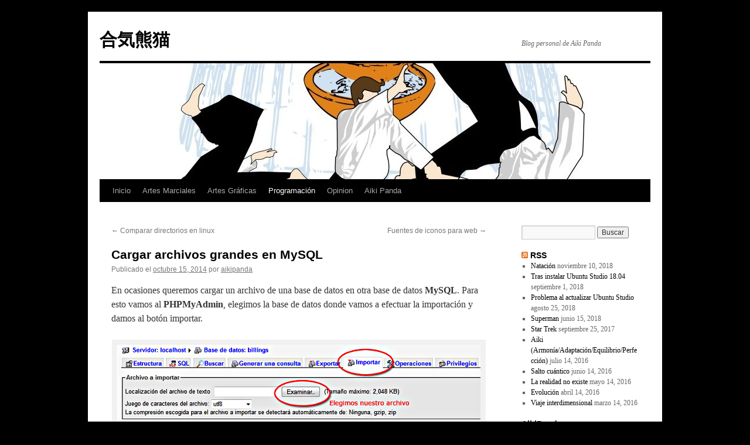

--- FILE ---
content_type: text/html; charset=UTF-8
request_url: http://aikipanda.ocanyaweb.es/programacion/cargar-archivos-grandes-en-mysql
body_size: 39597
content:
<!DOCTYPE html>
<html lang="es">
<head>
<meta charset="UTF-8" />
<title>
Cargar archivos grandes en MySQL | 合気熊猫	</title>
<link rel="profile" href="http://gmpg.org/xfn/11" />
<link rel="stylesheet" type="text/css" media="all" href="http://aikipanda.ocanyaweb.es/wp-content/themes/twentyten/style.css" />
<link rel="pingback" href="http://aikipanda.ocanyaweb.es/xmlrpc.php">
<meta name='robots' content='max-image-preview:large' />
<link rel='dns-prefetch' href='//static.addtoany.com' />
<link rel='dns-prefetch' href='//s.w.org' />
<link rel="alternate" type="application/rss+xml" title="合気熊猫 &raquo; Feed" href="http://aikipanda.ocanyaweb.es/feed" />
<link rel="alternate" type="application/rss+xml" title="合気熊猫 &raquo; Feed de los comentarios" href="http://aikipanda.ocanyaweb.es/comments/feed" />
<link rel="alternate" type="application/rss+xml" title="合気熊猫 &raquo; Comentario Cargar archivos grandes en MySQL del feed" href="http://aikipanda.ocanyaweb.es/programacion/cargar-archivos-grandes-en-mysql/feed" />
		<script type="text/javascript">
			window._wpemojiSettings = {"baseUrl":"https:\/\/s.w.org\/images\/core\/emoji\/13.1.0\/72x72\/","ext":".png","svgUrl":"https:\/\/s.w.org\/images\/core\/emoji\/13.1.0\/svg\/","svgExt":".svg","source":{"concatemoji":"http:\/\/aikipanda.ocanyaweb.es\/wp-includes\/js\/wp-emoji-release.min.js?ver=5.8.12"}};
			!function(e,a,t){var n,r,o,i=a.createElement("canvas"),p=i.getContext&&i.getContext("2d");function s(e,t){var a=String.fromCharCode;p.clearRect(0,0,i.width,i.height),p.fillText(a.apply(this,e),0,0);e=i.toDataURL();return p.clearRect(0,0,i.width,i.height),p.fillText(a.apply(this,t),0,0),e===i.toDataURL()}function c(e){var t=a.createElement("script");t.src=e,t.defer=t.type="text/javascript",a.getElementsByTagName("head")[0].appendChild(t)}for(o=Array("flag","emoji"),t.supports={everything:!0,everythingExceptFlag:!0},r=0;r<o.length;r++)t.supports[o[r]]=function(e){if(!p||!p.fillText)return!1;switch(p.textBaseline="top",p.font="600 32px Arial",e){case"flag":return s([127987,65039,8205,9895,65039],[127987,65039,8203,9895,65039])?!1:!s([55356,56826,55356,56819],[55356,56826,8203,55356,56819])&&!s([55356,57332,56128,56423,56128,56418,56128,56421,56128,56430,56128,56423,56128,56447],[55356,57332,8203,56128,56423,8203,56128,56418,8203,56128,56421,8203,56128,56430,8203,56128,56423,8203,56128,56447]);case"emoji":return!s([10084,65039,8205,55357,56613],[10084,65039,8203,55357,56613])}return!1}(o[r]),t.supports.everything=t.supports.everything&&t.supports[o[r]],"flag"!==o[r]&&(t.supports.everythingExceptFlag=t.supports.everythingExceptFlag&&t.supports[o[r]]);t.supports.everythingExceptFlag=t.supports.everythingExceptFlag&&!t.supports.flag,t.DOMReady=!1,t.readyCallback=function(){t.DOMReady=!0},t.supports.everything||(n=function(){t.readyCallback()},a.addEventListener?(a.addEventListener("DOMContentLoaded",n,!1),e.addEventListener("load",n,!1)):(e.attachEvent("onload",n),a.attachEvent("onreadystatechange",function(){"complete"===a.readyState&&t.readyCallback()})),(n=t.source||{}).concatemoji?c(n.concatemoji):n.wpemoji&&n.twemoji&&(c(n.twemoji),c(n.wpemoji)))}(window,document,window._wpemojiSettings);
		</script>
		<style type="text/css">
img.wp-smiley,
img.emoji {
	display: inline !important;
	border: none !important;
	box-shadow: none !important;
	height: 1em !important;
	width: 1em !important;
	margin: 0 .07em !important;
	vertical-align: -0.1em !important;
	background: none !important;
	padding: 0 !important;
}
</style>
	<link rel='stylesheet' id='wp-block-library-css'  href='http://aikipanda.ocanyaweb.es/wp-includes/css/dist/block-library/style.min.css?ver=5.8.12' type='text/css' media='all' />
<style id='wp-block-library-theme-inline-css' type='text/css'>
#start-resizable-editor-section{display:none}.wp-block-audio figcaption{color:#555;font-size:13px;text-align:center}.is-dark-theme .wp-block-audio figcaption{color:hsla(0,0%,100%,.65)}.wp-block-code{font-family:Menlo,Consolas,monaco,monospace;color:#1e1e1e;padding:.8em 1em;border:1px solid #ddd;border-radius:4px}.wp-block-embed figcaption{color:#555;font-size:13px;text-align:center}.is-dark-theme .wp-block-embed figcaption{color:hsla(0,0%,100%,.65)}.blocks-gallery-caption{color:#555;font-size:13px;text-align:center}.is-dark-theme .blocks-gallery-caption{color:hsla(0,0%,100%,.65)}.wp-block-image figcaption{color:#555;font-size:13px;text-align:center}.is-dark-theme .wp-block-image figcaption{color:hsla(0,0%,100%,.65)}.wp-block-pullquote{border-top:4px solid;border-bottom:4px solid;margin-bottom:1.75em;color:currentColor}.wp-block-pullquote__citation,.wp-block-pullquote cite,.wp-block-pullquote footer{color:currentColor;text-transform:uppercase;font-size:.8125em;font-style:normal}.wp-block-quote{border-left:.25em solid;margin:0 0 1.75em;padding-left:1em}.wp-block-quote cite,.wp-block-quote footer{color:currentColor;font-size:.8125em;position:relative;font-style:normal}.wp-block-quote.has-text-align-right{border-left:none;border-right:.25em solid;padding-left:0;padding-right:1em}.wp-block-quote.has-text-align-center{border:none;padding-left:0}.wp-block-quote.is-large,.wp-block-quote.is-style-large{border:none}.wp-block-search .wp-block-search__label{font-weight:700}.wp-block-group.has-background{padding:1.25em 2.375em;margin-top:0;margin-bottom:0}.wp-block-separator{border:none;border-bottom:2px solid;margin-left:auto;margin-right:auto;opacity:.4}.wp-block-separator:not(.is-style-wide):not(.is-style-dots){width:100px}.wp-block-separator.has-background:not(.is-style-dots){border-bottom:none;height:1px}.wp-block-separator.has-background:not(.is-style-wide):not(.is-style-dots){height:2px}.wp-block-table thead{border-bottom:3px solid}.wp-block-table tfoot{border-top:3px solid}.wp-block-table td,.wp-block-table th{padding:.5em;border:1px solid;word-break:normal}.wp-block-table figcaption{color:#555;font-size:13px;text-align:center}.is-dark-theme .wp-block-table figcaption{color:hsla(0,0%,100%,.65)}.wp-block-video figcaption{color:#555;font-size:13px;text-align:center}.is-dark-theme .wp-block-video figcaption{color:hsla(0,0%,100%,.65)}.wp-block-template-part.has-background{padding:1.25em 2.375em;margin-top:0;margin-bottom:0}#end-resizable-editor-section{display:none}
</style>
<link rel='stylesheet' id='toc-screen-css'  href='http://aikipanda.ocanyaweb.es/wp-content/plugins/table-of-contents-plus/screen.min.css?ver=2106' type='text/css' media='all' />
<link rel='stylesheet' id='twentyten-block-style-css'  href='http://aikipanda.ocanyaweb.es/wp-content/themes/twentyten/blocks.css?ver=20181018' type='text/css' media='all' />
<link rel='stylesheet' id='addtoany-css'  href='http://aikipanda.ocanyaweb.es/wp-content/plugins/add-to-any/addtoany.min.css?ver=1.16' type='text/css' media='all' />
<script type='text/javascript' id='addtoany-core-js-before'>
window.a2a_config=window.a2a_config||{};a2a_config.callbacks=[];a2a_config.overlays=[];a2a_config.templates={};a2a_localize = {
	Share: "Compartir",
	Save: "Guardar",
	Subscribe: "Suscribir",
	Email: "Correo electrónico",
	Bookmark: "Marcador",
	ShowAll: "Mostrar todo",
	ShowLess: "Mostrar menos",
	FindServices: "Encontrar servicio(s)",
	FindAnyServiceToAddTo: "Encuentra al instante cualquier servicio para añadir a",
	PoweredBy: "Funciona con",
	ShareViaEmail: "Compartir por correo electrónico",
	SubscribeViaEmail: "Suscribirse a través de correo electrónico",
	BookmarkInYourBrowser: "Añadir a marcadores de tu navegador",
	BookmarkInstructions: "Presiona «Ctrl+D» o «\u2318+D» para añadir esta página a marcadores",
	AddToYourFavorites: "Añadir a tus favoritos",
	SendFromWebOrProgram: "Enviar desde cualquier dirección o programa de correo electrónico ",
	EmailProgram: "Programa de correo electrónico",
	More: "Más&#8230;",
	ThanksForSharing: "¡Gracias por compartir!",
	ThanksForFollowing: "¡Gracias por seguirnos!"
};
</script>
<script type='text/javascript' async src='https://static.addtoany.com/menu/page.js' id='addtoany-core-js'></script>
<script type='text/javascript' src='http://aikipanda.ocanyaweb.es/wp-includes/js/jquery/jquery.min.js?ver=3.6.0' id='jquery-core-js'></script>
<script type='text/javascript' src='http://aikipanda.ocanyaweb.es/wp-includes/js/jquery/jquery-migrate.min.js?ver=3.3.2' id='jquery-migrate-js'></script>
<script type='text/javascript' async src='http://aikipanda.ocanyaweb.es/wp-content/plugins/add-to-any/addtoany.min.js?ver=1.1' id='addtoany-jquery-js'></script>
<link rel="https://api.w.org/" href="http://aikipanda.ocanyaweb.es/wp-json/" /><link rel="alternate" type="application/json" href="http://aikipanda.ocanyaweb.es/wp-json/wp/v2/posts/1646" /><link rel="EditURI" type="application/rsd+xml" title="RSD" href="http://aikipanda.ocanyaweb.es/xmlrpc.php?rsd" />
<link rel="wlwmanifest" type="application/wlwmanifest+xml" href="http://aikipanda.ocanyaweb.es/wp-includes/wlwmanifest.xml" /> 
<meta name="generator" content="WordPress 5.8.12" />
<link rel="canonical" href="http://aikipanda.ocanyaweb.es/programacion/cargar-archivos-grandes-en-mysql" />
<link rel='shortlink' href='http://aikipanda.ocanyaweb.es/?p=1646' />
<link rel="alternate" type="application/json+oembed" href="http://aikipanda.ocanyaweb.es/wp-json/oembed/1.0/embed?url=http%3A%2F%2Faikipanda.ocanyaweb.es%2Fprogramacion%2Fcargar-archivos-grandes-en-mysql" />
<link rel="alternate" type="text/xml+oembed" href="http://aikipanda.ocanyaweb.es/wp-json/oembed/1.0/embed?url=http%3A%2F%2Faikipanda.ocanyaweb.es%2Fprogramacion%2Fcargar-archivos-grandes-en-mysql&#038;format=xml" />
<style type="text/css" id="custom-background-css">
body.custom-background { background-color: #000000; }
</style>
	</head>

<body class="post-template-default single single-post postid-1646 single-format-standard custom-background">
<div id="wrapper" class="hfeed">
	<div id="header">
		<div id="masthead">
			<div id="branding" role="banner">
								<div id="site-title">
					<span>
						<a href="http://aikipanda.ocanyaweb.es/" title="合気熊猫" rel="home">合気熊猫</a>
					</span>
				</div>
				<div id="site-description">Blog personal de Aiki Panda</div>

										<img src="http://aikipanda.ocanyaweb.es/wp-content/uploads/2012/11/aiki_dibujo_940x198.jpg" width="940" height="198" alt="" />
								</div><!-- #branding -->

			<div id="access" role="navigation">
								<div class="skip-link screen-reader-text"><a href="#content" title="Saltar al contenido">Saltar al contenido</a></div>
								<div class="menu-header"><ul id="menu-inicio" class="menu"><li id="menu-item-1026" class="menu-item menu-item-type-custom menu-item-object-custom menu-item-home menu-item-1026"><a href="http://aikipanda.ocanyaweb.es/">Inicio</a></li>
<li id="menu-item-1028" class="menu-item menu-item-type-taxonomy menu-item-object-category menu-item-1028"><a href="http://aikipanda.ocanyaweb.es/./artes-marciales">Artes Marciales</a></li>
<li id="menu-item-1122" class="menu-item menu-item-type-taxonomy menu-item-object-category menu-item-1122"><a href="http://aikipanda.ocanyaweb.es/./artes-graficas">Artes Gráficas</a></li>
<li id="menu-item-1029" class="menu-item menu-item-type-taxonomy menu-item-object-category current-post-ancestor current-menu-parent current-post-parent menu-item-1029"><a href="http://aikipanda.ocanyaweb.es/./programacion">Programación</a></li>
<li id="menu-item-1030" class="menu-item menu-item-type-taxonomy menu-item-object-category menu-item-1030"><a href="http://aikipanda.ocanyaweb.es/./opinion">Opinion</a></li>
<li id="menu-item-1025" class="menu-item menu-item-type-post_type menu-item-object-page menu-item-1025"><a href="http://aikipanda.ocanyaweb.es/sample-page">Aiki Panda</a></li>
<li id="menu-item-1465" class="menu-item menu-item-type- menu-item-object- menu-item-1465"><a></a></li>
</ul></div>			</div><!-- #access -->
		</div><!-- #masthead -->
	</div><!-- #header -->

	<div id="main">

		<div id="container">
			<div id="content" role="main">

			

				<div id="nav-above" class="navigation">
					<div class="nav-previous"><a href="http://aikipanda.ocanyaweb.es/programacion/comparar-directorios-en-linux" rel="prev"><span class="meta-nav">&larr;</span> Comparar directorios en linux</a></div>
					<div class="nav-next"><a href="http://aikipanda.ocanyaweb.es/programacion/fuentes-de-iconos-para-web" rel="next">Fuentes de iconos para web <span class="meta-nav">&rarr;</span></a></div>
				</div><!-- #nav-above -->

				<div id="post-1646" class="post-1646 post type-post status-publish format-standard has-post-thumbnail hentry category-programacion tag-gb tag-importar tag-mysql tag-phpmyadmin tag-sql">
					<h1 class="entry-title">Cargar archivos grandes en MySQL</h1>

					<div class="entry-meta">
						<span class="meta-prep meta-prep-author">Publicado el</span> <a href="http://aikipanda.ocanyaweb.es/programacion/cargar-archivos-grandes-en-mysql" title="10:00 am" rel="bookmark"><span class="entry-date">octubre 15, 2014</span></a> <span class="meta-sep">por</span> <span class="author vcard"><a class="url fn n" href="http://aikipanda.ocanyaweb.es/author/aikipanda" title="Ver todas las entradas de aikipanda">aikipanda</a></span>					</div><!-- .entry-meta -->

					<div class="entry-content">
						<p>En ocasiones queremos cargar un archivo de una base de datos en otra base de datos <strong>MySQL</strong>. Para esto vamos al <strong>PHPMyAdmin</strong>, elegimos la base de datos donde vamos a efectuar la importación y damos al botón importar.</p>
<div id="attachment_1647" style="width: 630px" class="wp-caption aligncenter"><a href="http://aikipanda.ocanyaweb.es/wp-content/uploads/2014/08/importar.png"><img aria-describedby="caption-attachment-1647" loading="lazy" class="size-full wp-image-1647" src="http://aikipanda.ocanyaweb.es/wp-content/uploads/2014/08/importar.png" alt="Importar en PHPMyAdmin" width="620" height="348" srcset="http://aikipanda.ocanyaweb.es/wp-content/uploads/2014/08/importar.png 620w, http://aikipanda.ocanyaweb.es/wp-content/uploads/2014/08/importar-300x168.png 300w" sizes="(max-width: 620px) 100vw, 620px" /></a><p id="caption-attachment-1647" class="wp-caption-text">Importar en PHPMyAdmin</p></div>
<p><span id="more-1646"></span></p>
<p>Nos podemos encontrar el problema que el tamaño máximo a importar en <strong>PHP</strong> es inferior al tamaño de nuestra copia de la base de datos que queremos importar.</p>
<p>Para solucionar este problema podemos hacer lo siguiente:</p>
<p>Ir al archivo <strong>php.ini</strong> de nuestro <strong>Apache</strong>:</p>
<pre><code>gedit /etc/php5/apache2/php.ini</code></pre>
<p>Buscar la línea donde pone: <strong>upload_max_filesize</strong>. Normalmente el límite por defecto son 2 megas, verás algo así: upload_max_filesize = 2M</p>
<p>Poner en esa línea los megas del archivo que importemos. Si queremos tener un máximo de 20 Mb, por ejemplo, quedaría así: upload_max_filesize = 20M</p>
<p>Grabamos el archivo y reiniciamos apache.</p>
<pre><code>/etc/init.d/apache2 restart</code></pre>
<p>De esta forma podremos importar archivos del tamaño que deseemos</p>
<p><a href="http://biolucas.com/comoaumentar-la-capacidad-de-phpmyadmin-importando-archivos/" target="_blank">Referencia de como aumentar la capacidad de phpmyadmin importando archivos</a></p>
<p>&nbsp;</p>
<p>De todas formas tener que cambiar el valor máximo de los archivos que carga <strong>PHP</strong> no suele ser el mejor modo para cargar la base de datos, por lo que es aconsejable realizar estas tareas por terminal directamente a la base de datos:</p>
<p>Nos conectamos a <strong>MySQL</strong> desde shell, Si se tiene acceso a la máquina física se puede usar un Terminal directamente, de lo contrario habrá que conectarse por ejemplo mediante <strong>SSH</strong>:</p>
<pre><code>ssh USUARIO@IP</code></pre>
<p>cambiando el USUARIO y la IP por los correspondientes, tras esto pedirá la contraseña.</p>
<p>&nbsp;</p>
<p>Si estas en <strong>SSH</strong> puedes subir el archivo sql de la siguiente forma:</p>
<pre><code>scp USUARIO@IPREMOTA:/DIRECTORIOORIGEN/DATABASE.sql /DIRECTORIOSERVIDOR/</code></pre>
<p>Por supuesto que el USUARIO será el usuario del equipo donde tendremos el archivo, la IPREMOTA es la ip del equipo que tiene el archivo, /DIRECTORIOORIGEN/DATABASE.sql es la ruta al archivo y /DIRECTORIOSERVIDOR/ es el directorio donde deseamos copiar el archivo.</p>
<p>Ya podremos acceder al <strong>MySQL</strong>:</p>
<pre><code>mysql -h HOST -u USUARIO -pCONTRASEÑA</code></pre>
<p>Por supuesto cambiando HOST, USUARIO y CONTRASEÑA por los que corresponda a nuestro <strong>MySQL</strong>, posteriormente seleccionamos la base de datos a la que deseamos importar en este ejemplo DATABASE:</p>
<pre><code>USE DATABASE</code></pre>
<p>Solo nos queda cargar el <strong>SQL</strong> de la base de datos:</p>
<pre><code>source /DIRECTORIOSERVIDOR/DATABASE.sql;</code></pre>
<p>Estos dos métodos son los más comunes para subir bases de datos <strong>MySQL</strong>, o bien mediante <strong>PHPMyAdmin</strong> o directamente en <strong>MySQL</strong>, espero que te sean útiles estas explicaciones.</p>
<div class="addtoany_share_save_container addtoany_content addtoany_content_bottom"><div class="a2a_kit a2a_kit_size_32 addtoany_list" data-a2a-url="http://aikipanda.ocanyaweb.es/programacion/cargar-archivos-grandes-en-mysql" data-a2a-title="Cargar archivos grandes en MySQL"><a class="a2a_button_wordpress" href="https://www.addtoany.com/add_to/wordpress?linkurl=http%3A%2F%2Faikipanda.ocanyaweb.es%2Fprogramacion%2Fcargar-archivos-grandes-en-mysql&amp;linkname=Cargar%20archivos%20grandes%20en%20MySQL" title="WordPress" rel="nofollow noopener" target="_blank"></a><a class="a2a_button_facebook_like addtoany_special_service" data-layout="button" data-href="http://aikipanda.ocanyaweb.es/programacion/cargar-archivos-grandes-en-mysql"></a><a class="a2a_button_facebook" href="https://www.addtoany.com/add_to/facebook?linkurl=http%3A%2F%2Faikipanda.ocanyaweb.es%2Fprogramacion%2Fcargar-archivos-grandes-en-mysql&amp;linkname=Cargar%20archivos%20grandes%20en%20MySQL" title="Facebook" rel="nofollow noopener" target="_blank"></a><a class="a2a_button_twitter_tweet addtoany_special_service" data-url="http://aikipanda.ocanyaweb.es/programacion/cargar-archivos-grandes-en-mysql" data-text="Cargar archivos grandes en MySQL"></a><a class="a2a_button_twitter" href="https://www.addtoany.com/add_to/twitter?linkurl=http%3A%2F%2Faikipanda.ocanyaweb.es%2Fprogramacion%2Fcargar-archivos-grandes-en-mysql&amp;linkname=Cargar%20archivos%20grandes%20en%20MySQL" title="Twitter" rel="nofollow noopener" target="_blank"></a><a class="a2a_dd addtoany_share_save addtoany_share" href="https://www.addtoany.com/share"><img src="https://static.addtoany.com/buttons/favicon.png" alt="Share"></a></div></div>											</div><!-- .entry-content -->

		
						<div class="entry-utility">
							Esta entrada fue publicada en <a href="http://aikipanda.ocanyaweb.es/./programacion" rel="category tag">Programación</a> y etiquetada <a href="http://aikipanda.ocanyaweb.es/tag/gb" rel="tag">GB</a>, <a href="http://aikipanda.ocanyaweb.es/tag/importar" rel="tag">Importar</a>, <a href="http://aikipanda.ocanyaweb.es/tag/mysql" rel="tag">MySQL</a>, <a href="http://aikipanda.ocanyaweb.es/tag/phpmyadmin" rel="tag">PHPMyAdmin</a>, <a href="http://aikipanda.ocanyaweb.es/tag/sql" rel="tag">SQL</a>. Guarda el <a href="http://aikipanda.ocanyaweb.es/programacion/cargar-archivos-grandes-en-mysql" title="Enlace Permanente a Cargar archivos grandes en MySQL" rel="bookmark">enlace permanente</a>.													</div><!-- .entry-utility -->
					</div><!-- #post-1646 -->

					<div id="nav-below" class="navigation">
						<div class="nav-previous"><a href="http://aikipanda.ocanyaweb.es/programacion/comparar-directorios-en-linux" rel="prev"><span class="meta-nav">&larr;</span> Comparar directorios en linux</a></div>
						<div class="nav-next"><a href="http://aikipanda.ocanyaweb.es/programacion/fuentes-de-iconos-para-web" rel="next">Fuentes de iconos para web <span class="meta-nav">&rarr;</span></a></div>
					</div><!-- #nav-below -->

					
			<div id="comments">



	<div id="respond" class="comment-respond">
		<h3 id="reply-title" class="comment-reply-title">Deja una respuesta <small><a rel="nofollow" id="cancel-comment-reply-link" href="/programacion/cargar-archivos-grandes-en-mysql#respond" style="display:none;">Cancelar la respuesta</a></small></h3><form action="http://aikipanda.ocanyaweb.es/wp-comments-post.php" method="post" id="commentform" class="comment-form"><p class="comment-notes"><span id="email-notes">Tu dirección de correo electrónico no será publicada.</span> Los campos obligatorios están marcados con <span class="required">*</span></p><p class="comment-form-comment"><label for="comment">Comentario</label> <textarea id="comment" name="comment" cols="45" rows="8" maxlength="65525" required="required"></textarea></p><p class="comment-form-author"><label for="author">Nombre <span class="required">*</span></label> <input id="author" name="author" type="text" value="" size="30" maxlength="245" required='required' /></p>
<p class="comment-form-email"><label for="email">Correo electrónico <span class="required">*</span></label> <input id="email" name="email" type="text" value="" size="30" maxlength="100" aria-describedby="email-notes" required='required' /></p>
<p class="comment-form-url"><label for="url">Web</label> <input id="url" name="url" type="text" value="" size="30" maxlength="200" /></p>

	<p>
		<div align="left">
			<img id="blcap_img" src="http://aikipanda.ocanyaweb.es?bcapact=gen&id=C1822613311217686251727283" width="200" height="50" alt="Blue Captcha Image" title="Haga Clic para refrescar la imagen Captcha" onclick="blcap_refresh_captcha();" onmouseover="style.cursor='pointer';" /><span> <img src="http://aikipanda.ocanyaweb.es/wp-content/plugins/blue-captcha/bg/bluerefresh1.png" title="Haga Clic para refrescar la imagen Captcha" alt="Refrescar" onclick="blcap_refresh_captcha();" onmouseover="style.cursor='pointer';" /></span><br />
			<p class="comment-form-captcha"><label for="user_captcha">Captcha</label> <span class="required">*</span>
			<input type="text" name="user_captcha" id="user_captcha" title="Ingrese Captcha aquí" value="" size="15" aria-required="true" /><br />
			<input type="hidden" name="captcha_id" value="C1822613311217686251727283" /></p>
		</div>
	</p>

	<script language="javascript">
	var blcap_refno = 0;
	function blcap_refresh_captcha()
	{
		var im = new Image();
		blcap_refno = blcap_refno + 1;
		im.src = "http://aikipanda.ocanyaweb.es?bcapact=gen&id=C1822613311217686251727283&refresh=" + blcap_refno;
		document.getElementById ("blcap_img").src = im.src;
	}
	</script>

<p class="form-submit"><input name="submit" type="submit" id="submit" class="submit" value="Publicar el comentario" /> <input type='hidden' name='comment_post_ID' value='1646' id='comment_post_ID' />
<input type='hidden' name='comment_parent' id='comment_parent' value='0' />
</p></form>	</div><!-- #respond -->
	
</div><!-- #comments -->

	
			</div><!-- #content -->
		</div><!-- #container -->


		<div id="primary" class="widget-area" role="complementary">
			<ul class="xoxo">

<li id="search-2" class="widget-container widget_search"><form role="search" method="get" id="searchform" class="searchform" action="http://aikipanda.ocanyaweb.es/">
				<div>
					<label class="screen-reader-text" for="s">Buscar:</label>
					<input type="text" value="" name="s" id="s" />
					<input type="submit" id="searchsubmit" value="Buscar" />
				</div>
			</form></li><li id="rss-2" class="widget-container widget_rss"><h3 class="widget-title"><a class="rsswidget" href="http://aikipanda.ocanyaweb.es/feed"><img class="rss-widget-icon" style="border:0" width="14" height="14" src="http://aikipanda.ocanyaweb.es/wp-includes/images/rss.png" alt="RSS" /></a> <a class="rsswidget" href="http://aikipanda.ocanyaweb.es/">RSS</a></h3><ul><li><a class='rsswidget' href='http://aikipanda.ocanyaweb.es/opinion/natacion'>Natación</a> <span class="rss-date">noviembre 10, 2018</span></li><li><a class='rsswidget' href='http://aikipanda.ocanyaweb.es/programacion/tras-instalar-ubuntu-studio-18-04'>Tras instalar Ubuntu Studio 18.04</a> <span class="rss-date">septiembre 1, 2018</span></li><li><a class='rsswidget' href='http://aikipanda.ocanyaweb.es/programacion/problema-al-actualizar-ubuntu-studio'>Problema al actualizar Ubuntu Studio</a> <span class="rss-date">agosto 25, 2018</span></li><li><a class='rsswidget' href='http://aikipanda.ocanyaweb.es/opinion/superman'>Superman</a> <span class="rss-date">junio 15, 2018</span></li><li><a class='rsswidget' href='http://aikipanda.ocanyaweb.es/opinion/star-trek'>Star Trek</a> <span class="rss-date">septiembre 25, 2017</span></li><li><a class='rsswidget' href='http://aikipanda.ocanyaweb.es/opinion/aiki-armoniaadaptacionequilibrioperfeccion'>Aiki (Armonía/Adaptación/Equilibrio/Perfección)</a> <span class="rss-date">julio 14, 2016</span></li><li><a class='rsswidget' href='http://aikipanda.ocanyaweb.es/opinion/salto-cuantico'>Salto cuántico</a> <span class="rss-date">junio 14, 2016</span></li><li><a class='rsswidget' href='http://aikipanda.ocanyaweb.es/opinion/la-realidad-no-existe'>La realidad no existe</a> <span class="rss-date">mayo 14, 2016</span></li><li><a class='rsswidget' href='http://aikipanda.ocanyaweb.es/opinion/evolucion'>Evolución</a> <span class="rss-date">abril 14, 2016</span></li><li><a class='rsswidget' href='http://aikipanda.ocanyaweb.es/opinion/viaje-interdimensional'>Viaje interdimensional</a> <span class="rss-date">marzo 14, 2016</span></li></ul></li><li id="linkcat-7" class="widget-container widget_links"><h3 class="widget-title">AikiPanda</h3>
	<ul class='xoxo blogroll'>
<li><a href="http://aikipanda.ocanyaweb.es/" rel="me" title="Blog de Aiki Panda.">Blog</a></li>
<li><a href="http://dementia.ocanyaweb.es/comic/" rel="me" title="Cómics en los que ha participado Aiki Panda." target="_blank">Dementia</a></li>
<li><a href="http://www.facebook.com/ricardo.ocana" rel="me" title="Facebook de Aiki Panda." target="_blank">Facebook</a></li>
<li><a href="https://plus.google.com/104133531421014499988/posts" rel="me" title="Google+ de Aiki Panda." target="_blank">Google+</a></li>
<li><a href="https://twitter.com/Aiki_Panda" rel="me" title="Twitter de Aiki Panda." target="_blank">Twitter</a></li>
<li><a href="http://ricardo.ocanyaweb.es/" rel="me" title="Web personal de Ricardo Ocaña." target="_blank">Web</a></li>

	</ul>
</li>
<li id="linkcat-2" class="widget-container widget_links"><h3 class="widget-title">Blogroll</h3>
	<ul class='xoxo blogroll'>
<li><a href="http://ellocosamoano.blogspot.com.es/" rel="friend" title="Fanzine de cómics " target="_blank"><img src="http://aikipanda.ocanyaweb.es/wp-content/uploads/2013/08/ElLocoSamoano.jpg"  alt="El loco samoano"  title="Fanzine de cómics " /> El loco samoano</a></li>
<li><a href="http://www.irisbernot.com/" rel="friend met neighbor muse crush" title="Iris Bernot: escritora indie y enamorada de la libertad de expresión." target="_blank"><img src="http://aikipanda.ocanyaweb.es/wp-content/uploads/2013/08/IrisBernot1.jpg"  alt="Escritora Iris Bernot"  title="Iris Bernot: escritora indie y enamorada de la libertad de expresión." /> Escritora Iris Bernot</a></li>
<li><a href="http://espirituluchador.blogspot.com.es/" rel="friend met co-resident" title="Blog de Eduardo Menes Planas Sensei, 4º dan de Karate y 2º dan de Goshinjutsu" target="_blank"><img src="http://aikipanda.ocanyaweb.es/wp-content/uploads/2013/10/EspirituLuchador.jpg"  alt="Espiritu Luchador"  title="Blog de Eduardo Menes Planas Sensei, 4º dan de Karate y 2º dan de Goshinjutsu" /> Espiritu Luchador</a></li>
<li><a href="http://queco.blogspot.com.es/" rel="friend met co-resident" title="Reflexiones y anécdotas de un guionista de cómics." target="_blank"><img src="http://aikipanda.ocanyaweb.es/wp-content/uploads/2013/08/LaPagina36.jpg"  alt="La página 36"  title="Reflexiones y anécdotas de un guionista de cómics." /> La página 36</a></li>
<li><a href="http://micko.blogspot.com.es/" rel="friend" title="Experiencias de un Aragonés en el país del sol naciente." target="_blank"><img src="http://aikipanda.ocanyaweb.es/wp-content/uploads/2013/08/Micko.jpg"  alt="Micko &#8211; Predicando en el desierto"  title="Experiencias de un Aragonés en el país del sol naciente." /> Micko &#8211; Predicando en el desierto</a></li>
<li><a href="http://www.oscargascon.es/" rel="friend met colleague" title="Blog del desarrollador web Oscar Gascón" target="_blank"><img src="http://aikipanda.ocanyaweb.es/wp-content/uploads/2013/08/OscarGascon.png"  alt="Oscar Gascón"  title="Blog del desarrollador web Oscar Gascón" /> Oscar Gascón</a></li>
<li><a href="http://oscargascon.deviantart.com/gallery/" rel="acquaintance met colleague co-resident" title="Galería fotográfica del compañero Óscar Gascón." target="_blank"><img src="http://aikipanda.ocanyaweb.es/wp-content/uploads/2013/08/OscarGasconGF.jpg"  alt="Oscar Gascón, Galería fotográfica."  title="Galería fotográfica del compañero Óscar Gascón." /> Oscar Gascón, Galería fotográfica.</a></li>
<li><a href="http://www.peyrotau-sediles.com/" rel="friend met co-resident" title="Web de la fotógrafa Aranzazu Peyrotau." target="_blank"><img src="http://aikipanda.ocanyaweb.es/wp-content/uploads/2013/08/Peyrotau.jpg"  alt="Peyrotau y Sediles"  title="Web de la fotógrafa Aranzazu Peyrotau." /> Peyrotau y Sediles</a></li>
<li><a href="http://seishinkaibudo.weebly.com/" rel="friend met co-resident" title="grupo de estudio de artes marciales tradicionales japonesas y de autodefensa." target="_blank"><img src="http://aikipanda.ocanyaweb.es/wp-content/uploads/2013/08/SeshinkaiBudo.jpg"  alt="Seishinkai Budo"  title="grupo de estudio de artes marciales tradicionales japonesas y de autodefensa." /> Seishinkai Budo</a></li>
<li><a href="http://softwareybarralibre.org/" rel="acquaintance met colleague co-resident" title="Punto de encuentro para profesionales de las TICs y usuarios de software libre." target="_blank"><img src="http://aikipanda.ocanyaweb.es/wp-content/uploads/2013/08/SoftwareLibre.jpg"  alt="Software &amp; Barra Libre."  title="Punto de encuentro para profesionales de las TICs y usuarios de software libre." /> Software &amp; Barra Libre.</a></li>
<li><a href="http://spa2.speccy.org/" rel="acquaintance met colleague co-resident" title="Proyecto destinado a la recogida, almacenamiento y preservación de todos los programas realizados para el Sinclair Spectrum." target="_blank"><img src="http://aikipanda.ocanyaweb.es/wp-content/uploads/2013/08/SPAnishSPectrumArchive.jpg"  alt="SPAnish SPectrum Archive"  title="Proyecto destinado a la recogida, almacenamiento y preservación de todos los programas realizados para el Sinclair Spectrum." /> SPAnish SPectrum Archive</a></li>

	</ul>
</li>
<li id="archives-2" class="widget-container widget_archive"><h3 class="widget-title">Archivos</h3>
			<ul>
					<li><a href='http://aikipanda.ocanyaweb.es/2018/11'>noviembre 2018</a>&nbsp;(1)</li>
	<li><a href='http://aikipanda.ocanyaweb.es/2018/09'>septiembre 2018</a>&nbsp;(1)</li>
	<li><a href='http://aikipanda.ocanyaweb.es/2018/08'>agosto 2018</a>&nbsp;(1)</li>
	<li><a href='http://aikipanda.ocanyaweb.es/2018/06'>junio 2018</a>&nbsp;(1)</li>
	<li><a href='http://aikipanda.ocanyaweb.es/2017/09'>septiembre 2017</a>&nbsp;(1)</li>
	<li><a href='http://aikipanda.ocanyaweb.es/2016/07'>julio 2016</a>&nbsp;(1)</li>
	<li><a href='http://aikipanda.ocanyaweb.es/2016/06'>junio 2016</a>&nbsp;(1)</li>
	<li><a href='http://aikipanda.ocanyaweb.es/2016/05'>mayo 2016</a>&nbsp;(1)</li>
	<li><a href='http://aikipanda.ocanyaweb.es/2016/04'>abril 2016</a>&nbsp;(1)</li>
	<li><a href='http://aikipanda.ocanyaweb.es/2016/03'>marzo 2016</a>&nbsp;(1)</li>
	<li><a href='http://aikipanda.ocanyaweb.es/2016/02'>febrero 2016</a>&nbsp;(1)</li>
	<li><a href='http://aikipanda.ocanyaweb.es/2016/01'>enero 2016</a>&nbsp;(1)</li>
	<li><a href='http://aikipanda.ocanyaweb.es/2015/12'>diciembre 2015</a>&nbsp;(1)</li>
	<li><a href='http://aikipanda.ocanyaweb.es/2015/11'>noviembre 2015</a>&nbsp;(1)</li>
	<li><a href='http://aikipanda.ocanyaweb.es/2015/10'>octubre 2015</a>&nbsp;(1)</li>
	<li><a href='http://aikipanda.ocanyaweb.es/2015/09'>septiembre 2015</a>&nbsp;(1)</li>
	<li><a href='http://aikipanda.ocanyaweb.es/2015/08'>agosto 2015</a>&nbsp;(1)</li>
	<li><a href='http://aikipanda.ocanyaweb.es/2015/07'>julio 2015</a>&nbsp;(1)</li>
	<li><a href='http://aikipanda.ocanyaweb.es/2015/06'>junio 2015</a>&nbsp;(1)</li>
	<li><a href='http://aikipanda.ocanyaweb.es/2015/05'>mayo 2015</a>&nbsp;(1)</li>
	<li><a href='http://aikipanda.ocanyaweb.es/2015/04'>abril 2015</a>&nbsp;(1)</li>
	<li><a href='http://aikipanda.ocanyaweb.es/2015/03'>marzo 2015</a>&nbsp;(1)</li>
	<li><a href='http://aikipanda.ocanyaweb.es/2015/02'>febrero 2015</a>&nbsp;(1)</li>
	<li><a href='http://aikipanda.ocanyaweb.es/2015/01'>enero 2015</a>&nbsp;(1)</li>
	<li><a href='http://aikipanda.ocanyaweb.es/2014/12'>diciembre 2014</a>&nbsp;(1)</li>
	<li><a href='http://aikipanda.ocanyaweb.es/2014/11'>noviembre 2014</a>&nbsp;(1)</li>
	<li><a href='http://aikipanda.ocanyaweb.es/2014/10'>octubre 2014</a>&nbsp;(1)</li>
	<li><a href='http://aikipanda.ocanyaweb.es/2014/09'>septiembre 2014</a>&nbsp;(1)</li>
	<li><a href='http://aikipanda.ocanyaweb.es/2014/08'>agosto 2014</a>&nbsp;(1)</li>
	<li><a href='http://aikipanda.ocanyaweb.es/2014/07'>julio 2014</a>&nbsp;(1)</li>
	<li><a href='http://aikipanda.ocanyaweb.es/2014/06'>junio 2014</a>&nbsp;(1)</li>
	<li><a href='http://aikipanda.ocanyaweb.es/2014/05'>mayo 2014</a>&nbsp;(1)</li>
	<li><a href='http://aikipanda.ocanyaweb.es/2014/04'>abril 2014</a>&nbsp;(1)</li>
	<li><a href='http://aikipanda.ocanyaweb.es/2014/03'>marzo 2014</a>&nbsp;(1)</li>
	<li><a href='http://aikipanda.ocanyaweb.es/2014/02'>febrero 2014</a>&nbsp;(1)</li>
	<li><a href='http://aikipanda.ocanyaweb.es/2014/01'>enero 2014</a>&nbsp;(1)</li>
	<li><a href='http://aikipanda.ocanyaweb.es/2013/12'>diciembre 2013</a>&nbsp;(1)</li>
	<li><a href='http://aikipanda.ocanyaweb.es/2013/11'>noviembre 2013</a>&nbsp;(1)</li>
	<li><a href='http://aikipanda.ocanyaweb.es/2013/10'>octubre 2013</a>&nbsp;(1)</li>
	<li><a href='http://aikipanda.ocanyaweb.es/2013/09'>septiembre 2013</a>&nbsp;(1)</li>
	<li><a href='http://aikipanda.ocanyaweb.es/2013/08'>agosto 2013</a>&nbsp;(14)</li>
	<li><a href='http://aikipanda.ocanyaweb.es/2013/07'>julio 2013</a>&nbsp;(31)</li>
	<li><a href='http://aikipanda.ocanyaweb.es/2013/06'>junio 2013</a>&nbsp;(29)</li>
	<li><a href='http://aikipanda.ocanyaweb.es/2013/05'>mayo 2013</a>&nbsp;(7)</li>
	<li><a href='http://aikipanda.ocanyaweb.es/2013/03'>marzo 2013</a>&nbsp;(1)</li>
	<li><a href='http://aikipanda.ocanyaweb.es/2013/01'>enero 2013</a>&nbsp;(1)</li>
	<li><a href='http://aikipanda.ocanyaweb.es/2012/12'>diciembre 2012</a>&nbsp;(1)</li>
	<li><a href='http://aikipanda.ocanyaweb.es/2012/11'>noviembre 2012</a>&nbsp;(1)</li>
			</ul>

			</li><li id="categories-2" class="widget-container widget_categories"><h3 class="widget-title">Categorías</h3>
			<ul>
					<li class="cat-item cat-item-108"><a href="http://aikipanda.ocanyaweb.es/./artes-graficas" title="Dibujos, Cómics, Tratamiento de imágenes, logos, ilustraciones, etc...">Artes Gráficas</a> (14)
</li>
	<li class="cat-item cat-item-4"><a href="http://aikipanda.ocanyaweb.es/./artes-marciales">Artes Marciales</a> (80)
</li>
	<li class="cat-item cat-item-1"><a href="http://aikipanda.ocanyaweb.es/./opinion" title="Opiniones de Aiki Panda">Opinion</a> (22)
</li>
	<li class="cat-item cat-item-8"><a href="http://aikipanda.ocanyaweb.es/./programacion">Programación</a> (18)
</li>
			</ul>

			</li><li id="recent-comments-2" class="widget-container widget_recent_comments"><h3 class="widget-title">Comentarios recientes</h3><ul id="recentcomments"><li class="recentcomments"><span class="comment-author-link">Jorge Espinosa</span> en <a href="http://aikipanda.ocanyaweb.es/artes-marciales/kungfu-pantera#comment-231">KungFu Pantera</a></li><li class="recentcomments"><span class="comment-author-link"><a href='http://aikipanda.ocanyaweb.es/opinion/lineas-temporales-infinitas' rel='external nofollow ugc' class='url'>ALFONSO AVILA</a></span> en <a href="http://aikipanda.ocanyaweb.es/opinion/lineas-temporales-infinitas#comment-230">Líneas Temporales Infinitas</a></li><li class="recentcomments"><span class="comment-author-link">aikipanda</span> en <a href="http://aikipanda.ocanyaweb.es/programacion/tras-instalar-ubuntu-studio-18-04#comment-225">Tras instalar Ubuntu Studio 18.04</a></li><li class="recentcomments"><span class="comment-author-link">alex</span> en <a href="http://aikipanda.ocanyaweb.es/programacion/tras-instalar-ubuntu-studio-18-04#comment-224">Tras instalar Ubuntu Studio 18.04</a></li><li class="recentcomments"><span class="comment-author-link"><a href='https://lamemoriademarta.blogspot.com.es/' rel='external nofollow ugc' class='url'>Marta</a></span> en <a href="http://aikipanda.ocanyaweb.es/artes-graficas/rayos-de-sol-naciente-con-gimp#comment-221">Rayos de sol naciente con Gimp</a></li></ul></li><li id="linkcat-120" class="widget-container widget_links"><h3 class="widget-title">Detalles</h3>
	<ul class='xoxo blogroll'>
<li><a href="http://aikipanda.ocanyaweb.es/cookies" title="Política de cookies de la web de AikiPanda" target="_blank">Política de cookies</a></li>

	</ul>
</li>
			</ul>
		</div><!-- #primary .widget-area -->

	</div><!-- #main -->

	<div id="footer" role="contentinfo">
		<div id="colophon">



			<div id="site-info">
				<a href="http://aikipanda.ocanyaweb.es/" title="合気熊猫" rel="home">
					合気熊猫				</a>
							</div><!-- #site-info -->

			<div id="site-generator">
								<a href="https://es.wordpress.org/" class="imprint" title="Plataforma semántica de publicación personal">
					Funciona con  WordPress.				</a>
			</div><!-- #site-generator -->

		</div><!-- #colophon -->
	</div><!-- #footer -->

</div><!-- #wrapper -->

<script type='text/javascript' src='http://aikipanda.ocanyaweb.es/wp-includes/js/comment-reply.min.js?ver=5.8.12' id='comment-reply-js'></script>
<script type='text/javascript' id='toc-front-js-extra'>
/* <![CDATA[ */
var tocplus = {"smooth_scroll":"1","visibility_show":"mostrar","visibility_hide":"ocultar","width":"Auto"};
/* ]]> */
</script>
<script type='text/javascript' src='http://aikipanda.ocanyaweb.es/wp-content/plugins/table-of-contents-plus/front.min.js?ver=2106' id='toc-front-js'></script>
<script type='text/javascript' src='http://aikipanda.ocanyaweb.es/wp-includes/js/wp-embed.min.js?ver=5.8.12' id='wp-embed-js'></script>
</body>
</html>
